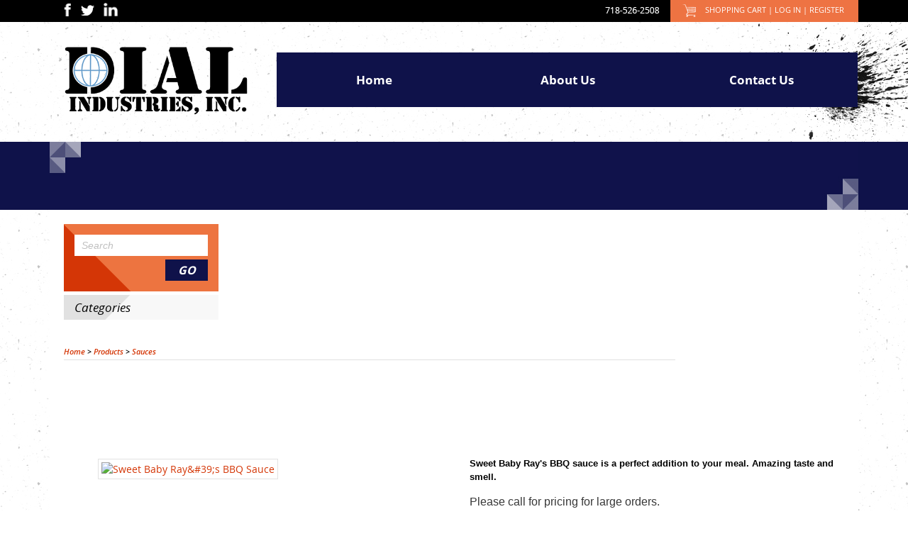

--- FILE ---
content_type: text/html; charset=utf-8
request_url: https://www.dialindustries.com/View/Sweet-Baby-Rays-BBQ-Sauce-
body_size: 22510
content:

<!DOCTYPE HTML>
<html>
<head><title>
	Sweet Baby Ray's BBQ Sauce | 4/1 Gallon Barbecue Sauce
</title><meta http-equiv="Content-Type" content="text/html;charset=utf-8" />
    <!--[if lt IE 9]>
    <script src="//html5shim.googlecode.com/svn/trunk/html5.js"></script>
    <![endif]-->
    <link rel="stylesheet" href="//code.jquery.com/ui/1.11.4/themes/smoothness/jquery-ui.css" type="text/css" />
    <script src="//ajax.googleapis.com/ajax/libs/jquery/1.7.1/jquery.min.js" type="text/javascript"></script>
    <script src="//ajax.googleapis.com/ajax/libs/jqueryui/1.10.2/jquery-ui.min.js" type="text/javascript"></script>

    <link href="/StylesShared/Main.css?v=071312" rel="stylesheet" type="text/css" /><link href="/StylesShared/ddsmoothmenu-v.css" rel="stylesheet" type="text/css" /><link href="/StylesShared/ddsmoothmenu-h.css" rel="stylesheet" type="text/css" />
    
    <script src="/Scripts/ddsmoothmenu.js" type="text/javascript"></script>
    <script src="/Scripts/jscript.js?v=112812" type="text/javascript"></script>

    <script src="/Scripts/magnificent-popup.js" type="text/javascript"></script>
    <link rel="stylesheet" href="/content/magnific-popup.css" /><link rel="stylesheet" href="/content/tinyMCE.css" /><meta name="google-site-verification" content="KL6YJWxcRPn8kqaBeZz6L7CL9ClrsLHQTa2VFlL_leM" />

<meta name="google-site-verification" content="gvhR-zYJ7mjy20mUU5hp-C0Dx9eprkKtEHkY6R66MeE" />
    <link rel="stylesheet" href="/Styles/colorbox.css" type="text/css" />
    <script src="/Scripts/jquery.colorbox-min.js" type="text/javascript"></script>
    <script src="/Scripts/jquery.jstepper.min.js" type="text/javascript"></script>
    <script src="/Scripts/productOptions.js" type="text/javascript"></script>
    <style>
        .secCategoryLinks 
        {
            float: right;
            text-align: right;
        }

        .categoryLinks 
        {
            padding: 6px 10px 6px 10px;
            margin-top: 6px;
            display: inline-block;
            background-color: buttonface;
            border-width: 2px;
            border-style: outset;
            border-color: silver;
            border-radius: 3px 3px;
            color: black;
        }

        .secCategoryLinks a, 
        .secCategoryLinks a:link, 
        .secCategoryLinks a:visited 
        {
            color: black !important;
        }

    </style>
<script type="text/javascript">ddsmoothmenu.init({mainmenuid: "Navigation-3755", orientation: 'h', classname: 'ddsmoothmenu-h', contentsource: "markup" });ddsmoothmenu.init({mainmenuid: "Navigation-3758", orientation: 'v', classname: 'ddsmoothmenu-v', contentsource: "markup" });ddsmoothmenu.init({mainmenuid: "Navigation-3759", orientation: 'v', classname: 'ddsmoothmenu-v', contentsource: "markup" });</script><link id="customcss" href="/Styles/114991/custom_0.css?v=14122024120049PM" rel="stylesheet" type="text/css" /><script id="loadJs_tinyMCE" type="text/javascript" src="/Scripts/tinymce/tinymce.min.js"></script><link id="colorbox" href="/Styles/colorbox.css" rel="stylesheet" type="text/css" /><script type="text/javascript" src="/Scripts/jquery.colorbox-min.js?t=639048960000000000"></script><script type="text/javascript">$(document).ready(function () {$(".imgProdGallery").colorbox({iframe:true, width:"80%", height:"80%"});})</script><meta name="description" content="As a wholesale redistributor, we have a great selection of wholesale items for sale, including Sweet Baby Ray&#39;s BBQ Sauce." /></head>
<body itemscope itemtype="http://schema.org/WebPage">
    <form method="post" action="./Sweet-Baby-Rays-BBQ-Sauce-" onsubmit="javascript:return WebForm_OnSubmit();" id="wdv5">
<div class="aspNetHidden">
<input type="hidden" name="__EVENTTARGET" id="__EVENTTARGET" value="" />
<input type="hidden" name="__EVENTARGUMENT" id="__EVENTARGUMENT" value="" />
<input type="hidden" name="__VIEWSTATEFIELDCOUNT" id="__VIEWSTATEFIELDCOUNT" value="3" />
<input type="hidden" name="__VIEWSTATE" id="__VIEWSTATE" value="[base64]/4uqDRpMoQbJqpCo7ILpDDax5mcgf4d/LZRA8Dw35UewsFhCELIGT5TUukh7SgTxJ+wLMH3FoJZGfT1DanrezAKjaDgbXSYD57dlxSD9w/lOVktwPiyicTPfBFxfZiY5En1s6c0dwawlhUZO0vgIAPeBLBSqxBLvvWsKgi3av4QKPO6ubt/YZfXO6kIQ+BLFF6da+I+SGnq/7sKFaR1kWnjLrSz1mPWMlYX1e8H9mAibRVEVt4P4tcU357G9H9+RaiJRDeGeoPuNwqGE15aD/Ewf5Rc26WRRli1NYBSYYD7f+Kf/dZCeQqdph1EG0X/QSe5L1PlBF/bRRZZ583l2ewTy9Nt5S37QNnquIGsJ6odq+UCag95SvF6N8vXtGcNm8hWUFf0sugWT38cbqkZctOl6i0zy5KqTX0Ge1/do35jTIorAYYvkgDvBPbyUOLwiECv70TBgvrptAeShLVuvySjJBXj2tLsIwtu4A1KDNpQEi7VAnTnIXPvca8OW9GmgXIJ26+AmFJyJRjKxySM6ezgVy568qbZlGxEta+0KMYF5YGUW4KXCDpM0rhe2nKmLZymLkwSHpeHvV/EODL1kKN8sPOyaiAThlYT7Ab20oa4k6RT0Kt5PbSTGTF+1Xj0BUoTETo8rpC8VKvzqb+wTS2tVs12mCSqTktkWIVVnf7RWDOsmSR+Wlrinj5eLk9jUFFiEVF2Eqf1C5Xj6KYSNllB47AvMpE38PkzI+WTD2CwYM2c/y8NbjERPqvhBcCqSmaLk+jhxGrwZ6QXU8NrIktoeK7+stVl5Gm4sTgyONr0Gkck34hzO+RBjkZn/m713OKucLakZ/+YkhJnYufmIwCca2rj56RPb2nqao3lII5zQuIfLp1fgeAioChL40JUyZdaafQfMiYaGM+GTcAPVjtUxYSsenOupYGGa2imOGSMVA1iL78W1Qv7i4f+ch6pndHX6t5qQ/VT0tkXMKA390FulXy3z87i598nUFpTFVuJA1btIwg8BH2CRZ/Dvtl/[base64]/[base64]/TJqd/dWDdLbxrdlfD3TlVnFq+qe0rJOVw9kCu1G2VSuT/8iHtgilFeFBYeR5KoUmAqVpeMYiHHG/SsSxPXYfEJYJbytjQ2G19KmbrsYuH09xSWKGw1JipI4E12ap+PK8R2hja0TEM8taUC8TylXApFmEj+emvhrtSOXXCuyFeucC0ZkFLUM4zR0hsQEqEfOZTHFLnYmnup6zB3ZPDdo1Xu800Dn8PO7jHneIOby0fn1mbXG0qi/V1Be8ONAPPTnO/wA9sczTzMdjkFhwdm1DHKiQ30r3bO1Vo7kaEA0GBG64T0sX8Xz6uxXgMwwYJmgsZkzbebYT/WKRGIlyu64gG7/gBfLKyKaXaCo2hbWUybc7V557vHyRS08xPGBo6oeiBd4wadYpDxoWYynLCodCNFdRcLia3R+P36a3jmadMvNJJBp7/eCOMnIvFDH+LesAfhsg8lvJwkUChhmurmIYu1gIry/9eiZie51Qxz6KqbLqFzqJZ21Ggnne0tZf30WK0RDc9YjuajzHyKHNhh3DHITKx4X/ZcEDa/KSqUL3eB4n5pnvFr0kxpV7SE/AItzHBhZf/uyArN67SLnYwIqBnrXEFa8QdbR8KFvM28dq2CJvnKETYnUsfdI4vX+6V0lcCB4Zmqd3CL3+zEi2J/yRj4OlTUsexIJgcdRhqMBrwHDu6WR7BL6mxRxy8kakbxaXywrKLKNO8Q/gxZ/0LI9hlRXFGW7tMwdjjCuNZnGUj1nLB7WpJsb9rv3LVO1WKiZCrr+rNqxBJpbJBD23LApxfLzf22VAiZEylnfs/MOSl+UCk0fJLQXBVFFEmdFQqNf7fsEEQydx5DVHDcp2k6YLvpmeKwKqMBpnX8LAQBvAFldvTJgbI8V0vRFYPQ355Q0jXfwyrgNaJm3ejmdog1eUOkCa0MVCkKrJhJTJDIbyEsck4yWm6H0sn+rLqs/gIgqBhf9JADbjnilO4b+UqKTdb3gZajJCreJSpVFVwMH+DOOHHhY5TNWbhPK6cIkYVQPP7lQ1oOJRNI0Th8kUgKTTTpJkkIZBm5DkdzrPAfRWdzjPGFkQLM3RujWee/iFP9TVmRq3qgz+s0XmziHtkZ1g27AUOgvhcl+DZkrT/LgV09VBTd4gN72CZDBJKeG4+1xcs6dYQBphTxGzaglbLISFTKQbw1UJd3mkZngcwJ2K+MCYOxAvVvJd1k6JdRx+FcF+2W3iV5C/O99zOFquuBI0VaJRN2GUJgEi3AW+mt/iDnU5eS1OQpIvGYvFGCP1BhYccRH04+Y+8NThjt1SRk5TCSqlwtf7k1zycC5/6rIieGh+J0QaQtUAYsHZyIKi+O4ecy1K1TKO4I+Rnhq9jAT4eWn2/mx8oZNuHfepmo8IvK4URwbU46PDqxQsqNtk06XBtcB8+77EQCCV1xQOiUk9btzdJWh3dD1R+WzEQrO233nN11PYVU/sd+K6qcypMJ2GR+nAy7xjdMLz/mzxpY8zWiih5LaoNqiVu/lH3C1+6r8trlgdgJTkAZfB3O3gHiNQuqky0A/UGCDVe2x+2aeRfUkfuEcWj08Ltq4//mVUzr1ybE8atMZfPTr/pynX7ehgwEtDuhaalwKEX+LnkIrkEL7CZEvXzfx5hR5iTv4IgYU39ab59wD2LNpX3bitmAsU10oWmwOoeTaVbRgs9kxa4mBRazHCWaqYOsShICjtq53qdwZLeLzf8rVGthoRy5bIBqAp+9ctla1rY+akaKcJ07mJn9KerPD5AfTNLelEMEWN7P/t+kf3l+WhQQdafdaDLLbnnb61nDCo5KQyQFiHGMKfoscC0bx/kkxO+qcS5uKrnOL9YHQpxdc9AYTEQwyUZYIWQvz5iLRfXoYU5wLKEPgcl11N4eUT5zu/ClznWaD9XEcl100R3lajWNUkveFqxp6r1x3MywARql8mqXC8uNr5M/B7mZOUM1vHYpRWwjb83AWLE1Hf6hcObbClUtdr0ZSsqZdjw+HV/H134UZh+jKpu1zWQVrRWYB7i7UEUBxxV0CSQFPNgC5D7m7MWODcq+XWm5LjG5c6m8i8eFmnLcyAtDxh6iWyfVoNrshASdLz9oXzfPi5oFrxt1KJ/+t5UAmqIy+mCM+TJTgMWYQ18bhva7gJw1W+qP0qEVChHT5m" />
<input type="hidden" name="__VIEWSTATE1" id="__VIEWSTATE1" value="S0ReXzwo63ECUfxXZZG+b9Czb7n603/p98yVNtdk1wMdxIQpyzJKZaD4avu0rc8i2iRxHt2B+wVfwJanQhpjI1Tme6kW9YHgGCcrswY5CgpzUsZpKVagcTT7utskvuoRg3s33/WyB0/mOoi6Gz8k3FImMZbeExPJ9NIKKVabLnmJNGYhFcqXVoDMFHd/a+/Fnz8c/ZDQQfmuhlIVm1ldidilZ+Hz/nunX/5FmRXgecY8bIQlvMk8wFfm2dtn7vODHCpWkFH2ksVcaLr8Lyu1kd6UzzH2Z2ltGdtmKQs512iJspMB0mkMSi2tZ6hSXfkzwTJ37TjUMwOXK1xq4uMfV/[base64]/XPJjL0FEZob5SBAMhxee4J3F2HkoCx2TKmaOdLrT6fjmO5n37NHe1IyQ22Yug+6uBrK128lU8hyRwne4yym65Wbw84xOjxh8b3qjJregAlG5LfvtQadKB/pnFNUSjzcscQZ7v4lLBb1yjnNKPsAAgvlwMwswA2X5xNojmhJP8vqmU0UVpT7qCOFhob4bDNMDRhS36vJJxbNVNRlvSOPIUNv+7nJ/M2RlWDoWocS0LfIXxysfq97vRx5iswTYJbklKvV1r7HJzwvqXiSotxGSAN9F5TtzhrVoefFlEYndexBCeTmfML1G+4hXhHAEOZF3xeOBD35YdPuTsRf+aIOGlc+KQgT3W3a1VF9YlaQ/[base64]/S7OJq6XAlZuQK1NHBGbSSJXcEOyvIru1vGRovGOR+tBn1+2gAph4n8mt7QvwbRYeBfhM5ItCsMBNbW7ZcugOJp7/o3XvcvdIUUYkYJFrwljixZFDf+rm/IUAtou+a9IGJ5GGX4BhKuHRHzHOgSouVgVUB6OpICvlAIPtMqkJkmNRNEgm8j8SxAycqVLFREPF8uAblejE5TnYcyoJn+QEvjuLEpjLvLUMIot3+wnabmhrZAbDIp2wpUlceMr5l9SKrnALwhDh2fCJdPnrPbI9rkCj3xQaaX9ScnHW29Rwe/D89pdbbgx2bly70dC9ZKVcOlJrEQBHEKk1kzhEXDTti1WhLueCJEGqHCjGWgdYgzF1pPjyFqENj7rn2Lg+EMAqm6uzr4y3jh+g0ltNktR7VDh6dV+nstrQBX8NTMYa1R3brDb4yPzac0ERu2y+IB4UlnSSTJ3z2lMuTDLjnmxKoby/bkCFbdImqyKbAkHzDdU8scs907Op56eTdTi5wz3cU0dAQ5vZV2mF0sFkE/TtwCO74bkl1Vjgqw0WZtkEC19ntIl01DOW2/uDbnztIU4uNfuXkN309CeeMVkiwNK2ZAw4X9tc/5fGO5MvJ9u1jZ+yqkBQDcFBMXcNzVee0XsqGE8jiHo3603y4S0WETqScu1g1e/[base64]/FCh6iCMfaLqO0xMADLM3XdMVoio6OZk/xrsiLqr/dsidbj5T1PZOx/pkmIv4F6P3sXB5R9WD8b3Q6TfriB8gVCuBgVcsfEOhwS4MNjhpKK923A5S/f7ppYUYb43yTBgwdWaCUy38rhBMAmg0EonFlpiJWbIXbU/v2OHaTL4HXRy3iQbcliJPAPcXzE2QTptLuaqFNGPxS1qp6uX36NWF4dZ6lxXIFf+vN85gfS3PwqU0qXnAS5AlCfHQJDCyl+pC9zBDeV+Q7DVLywn/8w5eglW33fqlDdNQlXCCKTy2VWW5eeFiX3r/Mpwc0LlhPTLYgXtVKAB7kxvlsW2o8FT8etSJwDXUilQPTEtx86aHRnPQ0jZbyHTofl+r+syYkL/JM8MkT9OnC1t0j3JfgMW9mt6uYY6sdjo6ICAmX6+umJzmFXhyQuMqwX480LJZ/Nxfq9lq+x8AY4cZkqwDu6sV+BWlbv0dXH0P2xMdqUbWQSw0LPXcyO/7Lo/Jl7jTDWZkZn+3i2LBueC/1WxYDqgRXh7WzTu+OaSyXK8hHYfRI40wxSJxc8T/J+yUn1dUjyRxYRCgvfZTqeogqMtP7VIgju7WqtwITo+dBUYkSWAGCHGb7w7o5nJxj6hbS+YR4YB9M1ok3PazJpauf6jlPDL7R5E4nXCFbGjmin2owHN8VEGNYQgOg1TqQ1x1QI/XijNX3NJD+lzKYNv+V9rtxOnC6i8XaWq/miSP9qL7fKqN3W9K7rJobcNE0COYMHxZI6BFP0Fa6cMvF7wJyWsZtaL175Hsdkc34iRcWuAF7aT6uyrtlOAhFKo9zetuisK2BSwYlucz1DE9ryuSZjFE0fg9vE/uZrA5++d6am+rm7ySSIP8RyHTHaXbG4LYlsWhF6pvr5d/Cu7PpcNCLvsxYmBzMEO94uk/JPRjqTaPZmZY4JxoRkHYPZq2U9S4lal1sutTEEXbRcfeWi3o4zpO32o5nbMUtV9HlWlUcHkIHSWwUaB7YCtnnI1mf7gOJPiCQV/Z74raT7cikVtU73l2xJWn/dpvuo0I9DAbqAB1C/HkA5rxSxtayLrwRAtzLEnxrE3sJPHTQpC+P0+Liz62i+G35cVX4+CqJyJ06Cl3mUxC9EVX9p7txRy9PAkCYgu37UpJ0tNlvMciyVKlaUHC0wKGd6QN19F14UnGpFJdUb7Ty/qoa5bjRTQdEqLjoLWMLfzRdQS7dKMRFaQrnnt/Vv9pa9CAz3ZUfmqhqGppKsHm1mk0R0dxZ7dNZ/zTvfDGrEwMt4tLJsjYooItfQggOsbjRIWoEuZkXP7HJ7Dr2wteAMEx8xjuRwCdlgadnim0PnneHOM9XbRficmh373QYaoupWsC8ffDcaAmLTGtoY10adH0IIlnLydFUNWRsE+OSWykPnuGY+nTr6OeuELJOTGK8F4IxMdYBcUGLnCn0iKpWj/Fk0sR/ONCoY81f9dRqQ8RYtc92CTTlNq2QT7m6U4PPucwPek5SDNYa1L7F4zcVOXZggMjR52W7uAXDc9aRw7zDa0hUxfEvRl/GMcK7iGplbx2Dfc2mB7CI6+DTGWZpHGQN12k48FgC+aDi+imKgc5iKJkbLxkgD1lcoH62XdxsLZaI6QBY17Oylj9mLLoz52p3IFhVaC6PJFe0i4t4lgGUAU/dQVHfX1Mx1h0JKRrejDoziNaZ6rTgEpY55heTQhuneh0OeKRazvRw1rBvA8GtBA6uW+vAkE/Kc+yZdJ2spGiHnJgaQS/chIeWjSC4ZKUUearhRaCdU" />
<input type="hidden" name="__VIEWSTATE2" id="__VIEWSTATE2" value="6tVdMkaTMLeNO54DZXj/[base64]/Lg8lL1HHqR02s44RuBeRdcS4H/MmCQwpVP3NkLeablxzONaQFeOSvysBa3fJ9LFVUhGZs7WfrK9qe0dOaKXTncgr1qm1Qh3goOAPulV4jUunGTHyMbBEdRijT+3G6/lfdmBxr32osnVZiuTKJP42bdPvvHwd0kudGue08nnOsZ+xMGFoQgD1m9ZX3hDPvhKDqA8H+I+ARxoN7gpB8/[base64]/vrxw5K6XjEGUFw7xnpNRxa96AQzwhcagt/iW9NECTpvb0d6YW0fsaXzemLaE4oBh34zWgfM8/aeTr7sEsThv/PO7IzLLd+xs0sw4XRPQ1sQbb0HuMLhDsRJAriL2rRA0MHHv9wtUBo0TUtdjyGqJclGW3+1YQpgMbsg+us9nSGT7ORYXOkfA2U9Tnuok/daS9H6NXqN/g2mrzjpjIOWISecOnyxEAXdisEPrcL7u/iBQjVqP8cul3KwOzhEe54CC2stMZF8Wp3zIm7wf0jHYKcklvYBeUBiLkqNFtDumJg0GyZjkhF/W8LDDS9rwaIKypP0OSQ8SRmfSJ9FQcgzkKk4hyE7q+OHibFnYoiRtOJob+MPFcc5J+OB84BEMUjpZJcbLOXKCcXQ+2Wbsim2CwDcsmcoeq1RDTuhN/blqJ44R8KExRfDX9Zp1+00dgmAusRM+fFduqrZ/uT+sS5pyOhxI0oeNYK3EJr/9r/kns6RwqrPFZEHS79K1+LeUY6M0JGZA5ai5kjwRrQlgbys6GEsFMKilt37ns18PB9d/Y8rK8b5m4Vx4heobu9XlPQSjbh78RQPfycwkcxjZL1DSj473C+gmAGe1PBeCDPFMfoZ2n2xSYdt8tQET9pyuZtPJzaek8u9+/3Vlha5Ybbg5h5ttb8DENEeM0VODY3jGtj4CpsoAr8JzaXoWRCoegHYziN3HCq4ZERAKE00GQ+e/Tfs2TrRH3eozrkBoUUpmZ55tTdCQ7qmBK5RxZb36MXEkf9I85T6NYJeLYMUhP6uCumtGUdEWd0BOsicOG+Nkx+BJ/GNYxlGRE6TRpcUY/cSkVB6xriu/1YFtB7BWoyDXi/k4AZaomjjjpQ/[base64]/lmlAWinRIGRXXD1/6+nd9mTb8TeHTwYMLMc4Du85Y6tkeqXluH9dW/vdtH1PFus8e/qsX7xNMUMJtQAS/9MYSAOM0U0oAy5Ep7O77J708loPfqo9jry5rEjV7wPmrdqcAMYGzyQ+5D3bTMG8xo=" />
</div>

<script type="text/javascript">
//<![CDATA[
var theForm = document.forms['wdv5'];
if (!theForm) {
    theForm = document.wdv5;
}
function __doPostBack(eventTarget, eventArgument) {
    if (!theForm.onsubmit || (theForm.onsubmit() != false)) {
        theForm.__EVENTTARGET.value = eventTarget;
        theForm.__EVENTARGUMENT.value = eventArgument;
        theForm.submit();
    }
}
//]]>
</script>


<script src="/WebResource.axd?d=otOK9SvQuKRFl9BoJshvZwZOeVXdnN6TCe6hz_uwqNZc69Cf_4kqXQSDZYJnKutP0RO-xW_H97Xu8OX__5jXs9uuYlc1&amp;t=638901397900000000" type="text/javascript"></script>


<script src="/ScriptResource.axd?d=tw0lg6yLJa2LuL4c8Y4VH9_t1-yvlZSZgizYB8hdJ8ojhicsxwyjUCdg4EJsgO6Tm0wQ6PWne1Ty-ICUwKa8MMVYqpMGxdPrirzHcWfWZ2XNX7Ji_FJl5_MDLsM6uvMsfsnfgmfRrn_F6u0Hov_eIAxonuY1&amp;t=7f7f23e2" type="text/javascript"></script>
<script src="/ScriptResource.axd?d=y5kX0-0rl8apeeV__mbUv5JbVygoCIYAOHLA7n_mnBxqAZuY6xtxBrw2a2Q8whg8PiNigUo667OaVZf8dWhsYKd2tSvraQBOTEOogAv3SqXpva94fR6org7BwDVN7I2QWm0gow2&amp;t=ffffffffaa73f696" type="text/javascript"></script>
<script type="text/javascript">
//<![CDATA[
if (typeof(Sys) === 'undefined') throw new Error('ASP.NET Ajax client-side framework failed to load.');
//]]>
</script>

<script src="/ScriptResource.axd?d=1FBQ9pUSqi8FBM21imndIKx7g_yL1Xqlo3S-E2ygPb8ZdNRY3QNIcUKmuae9bL0gnw0ja7ORIf4yes0N5iUQmxbUsboUxezhmR1q_dxmWzUvXr_H-TQXFEZgLdZDfBYMe5Pstw2&amp;t=ffffffffaa73f696" type="text/javascript"></script>
<script type="text/javascript">
//<![CDATA[
function WebForm_OnSubmit() {
 if (typeof Page_IsValid != "undefined"){ if (Page_IsValid==true) { $('.ctrlAsyncPost').attr('disabled', true);}};BeforePostback();if (typeof(ValidatorOnSubmit) == "function" && ValidatorOnSubmit() == false) return false;
return true;
}
//]]>
</script>

<div class="aspNetHidden">

	<input type="hidden" name="__VIEWSTATEGENERATOR" id="__VIEWSTATEGENERATOR" value="13A0818D" />
	<input type="hidden" name="__VIEWSTATEENCRYPTED" id="__VIEWSTATEENCRYPTED" value="" />
	<input type="hidden" name="__EVENTVALIDATION" id="__EVENTVALIDATION" value="m5L6rMMV4VZW8g+O0kIzPDzw3Z1MQFBe01qjl3y2A/BTKljmaPsw33aNxaGHHjupFtHy6d2kb4UoWge9Lw1ZRdpiMHjYff81E4tXCil/ZaSZPEezlEcQ8sb31SDAUkScohFFJLvQITlLYfJZU/b/Rdkr6bm2tsSFSoc95btT9wb20YgRWqjwOYb3nz0Y/ccFYxyhJhDyHwcnsCoYmT80E3iX/3m+1eNmcZiLydKt3Ao8VFnobue1ELhaIwxBapUEaJ+bIaTelIc/Rw0M8Z1ugQLlevuW3NFA+jkcjb3jB1pU5z1lH8H/azOtH3ahuSH0DZM08w==" />
</div>        

        

        <div id="pageContainer">
            <div id="header">
                <div id="controlCartLink1_secCartNav" class="cartNav">
     <span id="controlCartLink1_seclnkCart">
            <a id="controlCartLink1_lnkShoppingCart" class="cartNavCart" href="../Store/ShoppingCart/">Shopping Cart</a>
            | </span>
    
            <a href="../MyAccount/Login/" id="controlCartLink1_HeadLoginView_HeadLoginStatus" class="cartNavLogin">Log In</a>
            |
            <a id="controlCartLink1_HeadLoginView_lnkRegister" class="cartNavRegister" href="../MyAccount/Register">Register</a>
        

    
</div>

                
                <div id="Navigation-3755" class='ddsmoothmenu-h'><ul>
<li class="page-4334518"><a href="/" title="Home">Home</a></li>
<li class="page-4334522"><a href="/About-Us" title="About Us">About Us</a></li>
<li class="page-4334523"><a href="/contact-food-redistributor-long-island" title="Contact Us">Contact Us</a></li>
</ul>
</div><div class="socialMediaHeader">
<table class="tableDefault" style="border: 0px none; color: #ffffff; height: 107px; width: 102px;" border="0" cellpadding="0" cellspacing="13">
<tbody>
<tr class="tableFirst tableEven">
<td class="tableFirst"><a target="_blank" href="https://www.facebook.com/pages/Dial-Industries-Inc/216392921873892" rel="noopener noreferrer"><img src="/images/114991/layout/facebook_ifon.png" height="18" width="10" /></a></td>
<td style="height: 18px; width: 19px;"><a href="https://twitter.com/dial_industries" target="_blank" rel="noopener noreferrer"><img src="/images/114991/layout/twitter_icon.png" height="18" width="19" /></a></td>
<td style="height: 18px; width: 19px;" class="tableLast"><a target="_blank" href="https://www.linkedin.com/company/dial-industries-inc." rel="noopener noreferrer"><img src="/images/114991/layout/linkedin_icon.png" height="19" width="20" caption="false" /></a></td>
</tr>
</tbody>
</table>
</div>
<div class="logo"><br /><a href="/"><img src="/images/114991/layout/dial-logo-400x.png" height="101" alt="dial logo" width="260" caption="false" /></a></div>
<div class="slideSlogan">
<table style="width: 520px; border: 0px none; height: 216px; background-image: url('/images/114991/layout/headerSloganFull.png');" border="0" cellpadding="20" cellspacing="0">
<tbody>
<tr class="tableFirst tableEven">
<td style="padding-top: 50px; padding-left: 188px; color: #ffffff; font-size: 44px; line-height: 0.85; width: 100%;" class="tableFirst tableLast"></td>
</tr>
</tbody>
</table>
</div>
                
            </div>
            <div id="columnsContainer" class="clearfix">
                <div id="rightcolumn" class="column">
                    
                    
                    
                </div>
                <div id="leftcolumn" class="column">
                    <div id="ctl09_pnlSearch" onkeypress="javascript:return WebForm_FireDefaultButton(event, &#39;searchButton&#39;)">
	

    <div id="searchContainer">
        <input name="ctl00$ctl09$searchBox" type="text" id="searchBox" class="watermark" placeholder="Search" />
        
        <input type="submit" name="ctl00$ctl09$searchButton" value="Go" id="searchButton" class="buttonSubmit" />
    </div>


</div>
      

                    <div id="Navigation-3759" class='ddsmoothmenu-v'><h3 class="categoriesNavTitle">Categories</h3></div>
                    
                </div>
                <div id="maincolumn" class="column">
                    
<div class="breadcrumb" itemprop="breadcrumb">
    <a href="/">Home</a> > <a href="/List">Products</a> > <a href="/List/Sauces">Sauces</a>
</div>

                    
                    
                    <div>
                        
                        
                        
    <script type="text/javascript">
//<![CDATA[
Sys.WebForms.PageRequestManager._initialize('ctl00$MainContent$ScriptManager1', 'wdv5', ['tctl00$MainContent$UpdatePanelPrice','UpdatePanelPrice'], [], [], 90, 'ctl00');
//]]>
</script>

    <div id="MainContent_controlShare1_shareContain" class="socialMediaShare productSocialMediaShare">
    <div class="addthis_toolbox addthis_default_style">
        <span style="float: left">Share:</span> <a 
            class="addthis_button_facebook"></a><a
            class="addthis_button_twitter"></a><a 
            class="addthis_button_linkedin"></a><a 
            class="addthis_button_google"></a><a 
            class="addthis_button_email"></a><a 
            class="addthis_button_print"></a><a 
            class="addthis_button_favorites"></a><a 
            class="addthis_button_compact"></a>
    </div>
</div>

    <div itemscope itemtype="http://schema.org/Product">
        <div id="MainContent_secProductHeaderTop" class="productHeader">
            
            <h1 itemprop="name" class="productName">
                Sweet Baby Ray's BBQ Sauce
            </h1>
            <div itemprop="model" class="productSku">
                
            </div>
        </div>
        <div id="productImageContainer">
            
            <div id="MainContent_singleImage">
                <a id="MainContent_lnkLargeImage" rel="alternate" class="productImage" href="/ProductImages/114991/lg_a66625_sweet-baby-ray.jpg"><img id="MainContent_imgProductImage" class="mainImage" itemprop="image" src="/ProductImages/114991/md_a66625_sweet-baby-ray.jpg" alt="Sweet Baby Ray&amp;#39;s BBQ Sauce" /></a>
                <a href="" class="productClickToEnlarge" rel="alternate"></a>
            </div>
            
            
            
        </div>
        <div class="productViewRight">
            <div id="MainContent_PanelAddToCart" onkeypress="javascript:return WebForm_FireDefaultButton(event, &#39;MainContent_AddtoCart&#39;)">
	
                <div>
                    

                    
                    <div class="productShortDescription" itemprop="description">
                        <p><strong><span style="font-family: 'comic sans ms', sans-serif; font-size: small;">Sweet Baby Ray's BBQ sauce is a perfect addition to your meal. Amazing taste and smell.</span></strong></p>
<p><span style="font-family: 'comic sans ms', sans-serif; font-size: small;"><span style="font-family: arial,helvetica,sans-serif; font-size: medium; background-color: #ffffff;"><span style="color: #373737; text-transform: none; line-height: 26px; text-indent: 0px; letter-spacing: normal; font-style: normal; font-variant: normal; word-spacing: 0px; display: inline !important; white-space: normal; font-stretch: normal; -webkit-text-stroke-width: 0px;">Please call for pricing for large orders.</span></span></span></p>
<p><span style="font-family: arial, helvetica, sans-serif; font-size: medium; color: #ff0000;">Packed in Cases: 4/1 gl.</span></p>
                    </div>
                    <div id="UpdatePanelPrice" class="productPriceContainer">
		
                            <div id="MainContent_UpdateProgress1" style="display:none;">
			
                                    <div class="loadingContainer">
                                        <div class="loading">
                                            <img src="/images/loading.gif" alt="loading" />
                                        </div>
                                    </div>
                                
		</div>
                            <div itemprop="offers" itemscope itemtype="http://schema.org/Offer">
                                <span itemprop="price" class="productPrice">
                                    Call For Pricing
                                    
                                </span>
                                <span id="MainContent_lblUMdesc" class="productUMdesc">/Each.</span>
                                <span id="MainContent_lblPriceDescription" class="productPriceDescription"></span>
                                <input type="hidden" name="ctl00$MainContent$hdnPrice" id="MainContent_hdnPrice" value="56.5000" />
                                
                                <div id="MainContent_secProductStock" Class="productListStock stock1">
                                    <link itemprop="availability" href="http://schema.org/InStock" />In Stock
                                </div>
                            </div>
                            
                            
                            
                            

                            

                            

                            

                            
                            <div class="productPriceNote">
                                
                            </div>
                        
	</div>
                </div>
            
</div>
            
        </div>
        <div style="clear: both;">
        </div>
        
        <div class="zoneContain">
            
        </div>
        <div class="productLongDescription">
            
        </div>
        
        
        
        
    </div>
    <div>
        





<span id="MainContent_controlProductsList1_lblTest"></span>


<div style="clear: both">
</div>



<div id="productImages">
    
</div>


<span id="MainContent_controlProductsList1_Label1"></span>

<div style="clear: both">
</div>



<script>
    $('.capsOnly').keyup(function () { this.value = this.value.toUpperCase(); });

    $('.Integer').keypress(
    function (event)
    {
        if (event.which != 8 && isNaN(String.fromCharCode(event.which)))
        {
            event.preventDefault(); //stop character from entering input
        }
    });

    $(document).ready(
        function () {
            try {
                $(".orderGuideColorBox").colorbox({});
            } catch (e) {
                console.log('Colorbox failed to load');
            }

        });
</script>

    </div>
    <input type="hidden" name="ctl00$MainContent$hdnisinches" id="MainContent_hdnisinches" value="0" />

    <script type="text/javascript">

        jQuery(document).ready(function ($) {
            $(".productClickToEnlarge").click(function () {
                $(".productClickToEnlarge").attr("href", $(".productImage").attr("href"));
            });
            $("a[rel='alternate']").colorbox({ rel: 'nofollow' });
        });

        function pageLoad() {
            $(function () {
                var isinches = document.getElementById("MainContent_hdnisinches").value;
                if (isinches == "0") {
                    $(".Integer").jStepper({ minValue: 1, allowDecimals: false });
                } else {
                    $(".Integer").jStepper({ minValue: 1, allowDecimals: true });
                }
            });
        }

    </script>
    <script type="text/javascript" src="/Scripts/addthis_widget.js"></script>

                        
                    </div>
                </div>
            </div>
        </div>
        <div id="footerwrap">
            <div id="footer">
                
                <div id="Navigation-3758" class='ddsmoothmenu-v'><ul>
<li class="page-4334518"><a href="/" title="Home">Home</a></li>
<li class="page-4334522"><a href="/About-Us" title="About Us">About Us</a></li>
<li class="page-4334523"><a href="/contact-food-redistributor-long-island" title="Contact Us">Contact Us</a></li>
</ul>
</div><div class="quickLinksHeading"><span style="font-size: 14px; font-family: OpenSansItalic;">Quick Links</span></div>
<div class="footerInfo"><span style="font-size: 14px; font-family: OpenSansItalic;">Location</span><br />Dial Industries, Inc.<br />200 Forest Drive<br />Greenvale, NY 11548<br /><br /><span style="font-size: 14px; font-family: OpenSansItalic;">Contact</span><br />Phone: 718-526-2508<br />Fax: 718-523-4259</div>
<div class="footerCopy">Copyright © 2014 Dial Industries, Inc. All Rights Reserved.</div>
                <div id="ctl10_secNewletterFooter">
	  
    <div id="newsletterContainer">
        <span class="textJoin">Join our newsletter for the latest updates: </span>
        <input name="ctl00$ctl10$newsletterBox" type="text" value="Enter your email" id="ctl10_newsletterBox" class="newsletterBox watermark" placeholder="Enter your email" />  
        <input type="submit" name="ctl00$ctl10$newsletterButton" value="Submit" onclick="javascript:WebForm_DoPostBackWithOptions(new WebForm_PostBackOptions(&quot;ctl00$ctl10$newsletterButton&quot;, &quot;&quot;, true, &quot;NewsleterValidationGroup&quot;, &quot;&quot;, false, false))" id="ctl10_newsletterButton" class="buttonSubmit" />  
        <span id="ctl10_NLEmailRequired" style="visibility:hidden;"></span>  
        <span id="ctl10_nlvalEmailAddress" style="visibility:hidden;"></span> 
    </div>

</div>

                <div id="secWebDugout" class="webDugoutLink">
                    <a id="lnkWebDugout" href="https://msedp.com/" target="_blank">An MSEDP Webdugout Website V5</a>&nbsp;&nbsp;|&nbsp;&nbsp;<a href="/Sitemap/">Sitemap</a>
                </div>
            </div>
        </div>
        
        <script>
$('.productListGroupContainer li').each(function(){
var images = $(this).children('.productListImageContainer');
var productName = $(this).children('.productListNames');
$(productName).before(images);
});
</script><script type="text/javascript">var _gaq = _gaq || [];_gaq.push(['_setAccount', 'UA-7668331-39']);_gaq.push(['_setDomainName', 'www.dialindustries.com']);_gaq.push(['_trackPageview']);(function() {var ga = document.createElement('script'); ga.type = 'text/javascript'; ga.async = true;ga.src = ('https:' == document.location.protocol ? 'https://ssl' : 'http://www') + '.google-analytics.com/ga.js';var s = document.getElementsByTagName('script')[0]; s.parentNode.insertBefore(ga, s);})();</script>
        <script>
            $(document).ready(function () {
                LoadCustomScripts();
            });


            function LoadCustomScripts(){
//If you dont see your JS here it is not correctly formated.
}


        </script>
        
        <script type="text/javascript" src="//s7.addthis.com/js/250/addthis_widget.js#pubid=ra-4e8df13d6b15fdaa"></script>
    
<script type="text/javascript">
//<![CDATA[
var Page_Validators =  new Array(document.getElementById("ctl10_NLEmailRequired"), document.getElementById("ctl10_nlvalEmailAddress"));
//]]>
</script>

<script type="text/javascript">
//<![CDATA[
var ctl10_NLEmailRequired = document.all ? document.all["ctl10_NLEmailRequired"] : document.getElementById("ctl10_NLEmailRequired");
ctl10_NLEmailRequired.controltovalidate = "ctl10_newsletterBox";
ctl10_NLEmailRequired.validationGroup = "NewsleterValidationGroup";
ctl10_NLEmailRequired.evaluationfunction = "RequiredFieldValidatorEvaluateIsValid";
ctl10_NLEmailRequired.initialvalue = "";
var ctl10_nlvalEmailAddress = document.all ? document.all["ctl10_nlvalEmailAddress"] : document.getElementById("ctl10_nlvalEmailAddress");
ctl10_nlvalEmailAddress.controltovalidate = "ctl10_newsletterBox";
ctl10_nlvalEmailAddress.validationGroup = "NewsleterValidationGroup";
ctl10_nlvalEmailAddress.evaluationfunction = "RegularExpressionValidatorEvaluateIsValid";
ctl10_nlvalEmailAddress.validationexpression = ".*@.*\\..*";
//]]>
</script>


<script type="text/javascript">
//<![CDATA[
bindImageSelection();if (typeof(Sys) !== 'undefined'){Sys.WebForms.PageRequestManager.getInstance().add_endRequest(EndRequestHandler_End)};LoadTinyMCE();

var isFirefox = navigator.userAgent.toLowerCase().indexOf('firefox') > -1;
var reloadDelay = isFirefox ? 1000 : 0;

function BeforePostback()
{
    tinymce.triggerSave();
}
                
function EndRequestHandler_End(sender, args)
{
    setTimeout(function () { LoadTinyMCE(); }, reloadDelay)
}

function LoadTinyMCE()
{
    tinymce.init
    (
        {
        theme: 'modern',
        selector: '.tinyMceEditor',
        browser_spellcheck: true,
        remove_linebreaks : false, 
        force_br_newlines : true,
        hidden_input: true,
        forced_root_block : 'p', 
        cleanup : false,
        preview_styles: false,
        remove_trailing_brs: false,
        style_formats_merge: true,
        paste_as_text: false,
        relative_urls: false,
        remove_script_host: false,
        entity_encoding: 'raw',
        allow_html_in_named_anchor: true,
        media_live_embeds: true,
        valid_elements: '*[*]',
        extended_valid_elements: 'noscript,script[charset|defer|language|src|type],iframe[src|frameborder|style|scrolling|class|width|height|name|align|allowTransparency]',

        table_default_styles: { width: '100%' },
        table_toolbar: false,
        convert_urls: false,
        accessibility_warnings: false,
        verify_html: false,
        media_strict: false,
        toolbar_items_size: 'small',
        importcss_append: true,
        code_dialog_height: 450,
        code_dialog_width: 900,
        menubar: false,
        table_grid: true,
        object_resizing: ":not(td)",
        statusbar: true,
        elementpath: false,
        autoresize_on_init: true,
        autoresize_min_height: 80,
        autoresize_max_height: 600,
        autoresize_bottom_margin: 10,
        autoresize_overflow_padding: 0,

        image_title: true,
        image_dimensions: true,
        image_description: true,
        image_advtab: true,
        image_caption: true,
        imagetools_toolbar: 'rotateleft rotateright | flipv fliph | editimage imageoptions',
        automatic_uploads: true,
        file_picker_types: 'file image media',

        moxiemanager_sort_by: 'lastModified',
        moxiemanager_sort_order: 'desc',
        moxiemanager_image_settings: 
        {
            moxiemanager_title : 'Images',
            moxiemanager_extensions : 'jpg,jpeg,png,gif,bmp,ico',
            moxiemanager_rootpath: '/images/114991',
            moxiemanager_view : 'thumbs',
            relative_urls: false,
            remove_script_host: true,
        },

        moxiemanager_file_settings:
        {
            moxiemanager_title: 'Files',
            moxiemanager_extensions: 'pdf,docx,doc,xlsx,xls,htm,html,txt,mp3,mp4',
            moxiemanager_rootpath: '/files/114991',
            moxiemanager_view: 'files',
            relative_urls: false,
            remove_script_host: true,
        },

        moxiemanager_media_settings:
        {
            moxiemanager_title: 'Media',
            moxiemanager_extensions: 'mp3,mp4',
            moxiemanager_rootpath: '/files/114991',
            moxiemanager_view: 'files',
            relative_urls: false,
            remove_script_host: true,
        },

        autoresize_overflow_padding: 5,

        toolbar1:
            'cut copy paste pastetext | searchreplace | image media insertimage | table | alignleft aligncenter | alignright alignjustify | bullist numlist | outdent indent | superscript subscript | charmap hr code',

        toolbar2:
            'link unlink anchor | bold italic underline strikethrough | fontselect fontsizeselect | forecolor backcolor | styleselect removeformat | undo redo',

        plugins:
        [
            'advlist anchor charmap colorpicker directionality emoticons fullscreen hr image imagetools insertdatetime ',
            'link nonbreaking pagebreak preview print save textcolor textpattern visualblocks wordcount ',
            'lists paste searchreplace table template visualchars code ',
            'autolink layer noneditable  importcss moxiemanager media autoresize ',
        ],

        style_formats:
        [
            {
                title: 'Image/Table Left',
                selector: 'img, table',
                styles: { 'float': 'left', 'margin': '10px 10px 10px 0px' },
                attributes: { align: 'left' }
            },
            {
                title: 'Image/Table Right',
                selector: 'img, table', 
                styles: { 'float': 'right', 'margin': '10px 0px 10px 10px' },
                attributes: { align: 'right' }
            }
        ],

        fontsize_formats: "8px 10px 12px 14px 16px 18px 20px 22px 24px 26px 28px 30px 32px 34px 36px 38px 40px 44px 48px 50px 60px 80px 100px 120px 140px",

        link_class_list: 
        [
            { title: 'None', value: '' },
            { title: 'Pop-Up Image', value: 'popImage' },
            { title: 'Pop-Up Video', value: 'popIframe' },
        ],

        setup: function (editor)
        {
            editor.on
            (
                'change', 
                function (ed)
                {
                    $('#changesSaved').val('false');
                    $('#ctl00_EditToolBar_i1_lblSaved').show();
                    $('body').css('border-color', 'red');
                }
            );

            editor.on
            (
                'SaveContent',
                function (ed)
                {
                    ed.content = ed.content.replace('&amp;', '&');
                }
            );
        },

        
        table_class_list: [{title: 'None', value: ''},{title: 'table-responsive', value: 'table-responsive'},{title: 'not-responsive', value: 'not-responsive'},{title: 'table-default-gray', value: 'table-default-gray'},{title: 'strip', value: 'strip'},{title: 'tableDefault', value: 'tableDefault'},], table_cell_class_list: [{title: 'None', value: ''},{title: 'table-responsive', value: 'table-responsive'},{title: 'not-responsive', value: 'not-responsive'},{title: 'table-default-gray', value: 'table-default-gray'},{title: 'strip', value: 'strip'},{title: 'tableDefault', value: 'tableDefault'},], table_row_class_list: [{title: 'None', value: ''},{title: 'table-responsive', value: 'table-responsive'},{title: 'not-responsive', value: 'not-responsive'},{title: 'table-default-gray', value: 'table-default-gray'},{title: 'strip', value: 'strip'},{title: 'tableDefault', value: 'tableDefault'},],
        link_list: [{title: 'Home', value: '/'},{title: 'About Us', value: '/About-Us'},{title: 'Food Service', value: '/List'},{title: 'Retail', value: '/List/Retail'},{title: 'Dial Market Place', value: '/List/Dial-Market-Place'},{title: 'Contact Us', value: '/contact-food-redistributor-long-island'},{title: 'Page 7', value: '/Page-7'},{title: 'Page 8', value: '/Page-8'},{title: 'Nestle Nido Kinder', value: '/Nestle-Nido-Kinder'},{title: 'New Page 13', value: '/New-Page-13'},],
        
        }
    );
}


var Page_ValidationActive = false;
if (typeof(ValidatorOnLoad) == "function") {
    ValidatorOnLoad();
}

function ValidatorOnSubmit() {
    if (Page_ValidationActive) {
        return ValidatorCommonOnSubmit();
    }
    else {
        return true;
    }
}
        Sys.Application.add_init(function() {
    $create(Sys.UI._UpdateProgress, {"associatedUpdatePanelId":null,"displayAfter":500,"dynamicLayout":true}, null, null, $get("MainContent_UpdateProgress1"));
});

document.getElementById('ctl10_NLEmailRequired').dispose = function() {
    Array.remove(Page_Validators, document.getElementById('ctl10_NLEmailRequired'));
}

document.getElementById('ctl10_nlvalEmailAddress').dispose = function() {
    Array.remove(Page_Validators, document.getElementById('ctl10_nlvalEmailAddress'));
}
//]]>
</script>
</form>

	<script>
	(function(document, tag) { 
		var script = document.createElement(tag); 
		var element = document.getElementsByTagName('body')[0]; 
		script.src = 'https://acsbap.com/apps/app/assets/js/acsb.js'; 
		script.async = true; 
		script.defer = true; 
		(typeof element === 'undefined' ? document.getElementsByTagName('html')[0] : element).appendChild(script); 
		script.onload = function() { 
			acsbJS.init({ 
				statementLink : '', feedbackLink : '', 
				footerHtml : '', hideMobile : false, 
				hideTrigger : false, language : 'en', 
				position : 'right', leadColor : '#146FF8', 
				triggerColor : '#146FF8', triggerRadius : '50%', 
				triggerPositionX : 'right', triggerPositionY : 'bottom', 
				triggerIcon : 'default', triggerSize : 'medium', 
				triggerOffsetX : 20, triggerOffsetY : 80, 
				mobile : { 
					triggerSize : 'medium', 
					triggerPositionX : 'right', triggerPositionY : 'bottom', 
					triggerOffsetX : 0, triggerOffsetY : 80, 
					triggerRadius : '50%' 
				} 
			}); 
		};}(document, 'script'));
	</script>

</body>
</html>


--- FILE ---
content_type: text/css
request_url: https://www.dialindustries.com/Styles/114991/custom_0.css?v=14122024120049PM
body_size: 3937
content:
.cartNav { height:25px; padding:6px 20px 0px 150px; background-color:#ee7343; background-image:url('/images/114991/layout/cart_nav_bg.jpg'); background-repeat:no-repeat; font-size:11px; color:#FFF; font-family:OpenSans; text-transform:uppercase;} 
.cartNav a, .cartNav a:visited { color:#FFF; text-decoration:none;}
.cartNav a:hover { text-decoration:underline;}
.breadcrumb { width:862px; margin: 93px  0px  15px  0px  ; position:relative; z-index:98; font-family:OpenSansSemiboldItalic;} 
.breadcrumb a, .breadcrumb a:visited { text-decoration:none;}
.breadcrumb a:hover { text-decoration:underline;}
#footerwrap {text-align:center;width:100%;}
body { margin: 0px; padding:0px; background-image:url('/images/114991/layout/bg.jpg'); background-position:center top; text-align:left; font-size:14px; font-family:OpenSans;} 
body table { text-align:left;}
 a,  a:visited { color:#d43606; text-decoration:none;}
 a:hover { color:#10124b;}
#productImages li { width:352px; margin: 10px  0px  10px  0px  ; padding:0px 0px 10px 0px; border-style:solid; border-width:0px; overflow:hidden;} 
input, textarea, select { padding:5px; border-style:solid; border-width:1px; border-color:#CCC;} 
.webDugoutLink { position:absolute; right:20px; bottom:3px; font-size:12px; color:#FFF;} 
.webDugoutLink a, .webDugoutLink a:visited { color:#FFF; text-decoration:none;}
.webDugoutLink a:hover { text-decoration:underline;}
#searchContainer { width:188px; padding:15px; background-color:#ed7440; background-image:url('/images/114991/layout/search_bg.png'); background-repeat:no-repeat; position:relative; left:0px; top:0px; float:left;} 
h1 { font-size:32px; font-family:OpenSansItalic; font-weight:normal;} 
#maincolumn .productListNames a { font-size:16px; color:#1A1C61; font-family:OpenSansBoldItalic;} 
#maincolumn .productListNames a:visited { color:#1A1C61;}
#maincolumn .productListNames a.hover {cursor:pointer;}
h3 { background-color:#d43606; background-image:url('/images/114991/layout/h3_bg.jpg'); background-repeat:no-repeat;} 
.productListSku { display:none;} 
#pageContainer { width:100%; min-height:296px;margin:0 auto; background-image:url('/images/114991/layout/pg_cont.png'); background-repeat:no-repeat; background-position:center top;} 
.productListImageContainer { height:200px; margin: 0px  0px  10px  0px  ;} 
#productImages li img { width:200px; max-width: 350px; margin: 0px; padding:0px;} 
.socialMediaShare { margin: 66px  0px  0px  0px  ; position:relative; z-index:99; color:#FFF;} 
#header { width:1140px; height:200px; position:relative; display:block;} 
.buttonSubmit { height:43px; padding:0px 10px 0px 10px; border-style:solid; border-width:0px; background-color:#0f124a; font-size:16px; color:#FFF; font-family:OpenSansBold; text-transform:uppercase; font-style:italic;} 
#searchContainer #searchButton { width:60px; height:30px; margin: 5px  0px  0px  0px  ; float:right;} 
#columnsContainer { width:1140px; min-height:700px; background-color:#FFF; background-image:url('/images/114991/layout/main_cont_col.jpg'); background-repeat:no-repeat;} 
#leftcolumn { width:218px; padding:20px 0px 20px 20px; position:relative; left:0px; top:96px; display:inline; float:left;} 
#searchContainer #searchBox { width:168px; height:30px; padding:0px 10px 0px 10px; border-style:solid; border-width:0px; font-size:14px; color:#898989; font-style:italic;} 
.productListPrices { position:relative; display:inline-block; float:none; font-size:20px; color:#FFF; font-family:default;} 
.productsBuy { display:none;} 
#maincolumn { width:1100px; min-height:500px; padding:20px; position:relative; float:left;} 
#productImages .productListItemSeparator { width:13px;} 
.cformlabel { margin: 5px; text-align:left; font-family:OpenSansSemiBoldItalic;} 
#rightcolumn { width:150px; padding:0px 0px 20px 0px; position:relative; display:none; float:right;} 
#newsletterContainer { width:564px; padding:20px; background-color:#cc4612; position:relative; top:18px; right:20px; float:right; text-align:left; line-height:0; font-size:16px; color:#FFF; font-family:OpenSansItalic;} 
#newsletterContainer .buttonSubmit { width:137px; height:43px; margin: 13px  0px  0px  0px  ; padding:0px; background-color:#0f124a; float:right; color:#FFF; font-family:OpenSansBold; font-weight:normal; text-transform:uppercase; font-style:italic;} 
#footerwrap { width:100%; height:283px; min-width:100%; margin: 0px  0px  -1px  0px  ; background-image:url('/images/114991/layout/footer_cont.jpg');} 
#productImageContainer { max-width: 350px;} 
.productImage img { max-width: 350px; max-height: 350px;} 
.productName { margin: 20px  0px  65px  -218px  ; color:#FFF; font-family:OpenSansBoldItalic;} 
#footer { width:1140px; height:283px; background-image:url('/images/114991/layout/footer.jpg'); position:relative; display:block; clear:both; line-height:1.75; font-size:12px; color:#FFF;} 
#footer a, #footer a:visited { color:#FFF; text-decoration:none;}
#footer a:hover { text-decoration:underline;}
#newsletterContainer .newsletterBox { width:397px; height:43px; margin: 13px  0px  0px  0px  ; padding:0px 10px 0px 10px; border-style:solid; border-width:0px; float:left; font-size:16px; color:#898989; font-style:italic;} 
.productPrice { font-family:OpenSansBold; font-weight:normal;} 
.productSku { font-family:OpenSansBold;} 
.productClickToEnlarge { display:none;} 
#Navigation-3759 { margin: 100px  0px  0px  0px  ; padding:0px; background-color:#F8F8F8; background-image:url('/images/114991/layout/nav_cat_cont_bg.png'); background-repeat:no-repeat; background-position:left top;} 
#Navigation-3758 { width:100px !important; position:relative; left:20px; top:58px; float:left;} 
#Navigation-3755 { width:820px !important; height:53px; padding:28px 0px 0px 0px; position:absolute; top:46px; right:0px;} 
#Navigation-3755 ul li a { width:236px !important; padding:27px 18px 27px 19px; background-color:#0f124a; display:inline-block; text-align:center; font-size:17px; color:#FFF; font-family:OpenSansBold;} 
#Navigation-3755 ul li a:visited { color:#FFF;}
#Navigation-3755 ul li a:hover { background-color:#4b4d77;}
#Navigation-3755 ul li a.hover { background-color:#4b4d77;cursor:pointer;}
#Navigation-3759 ul li a { padding:6px 20px 6px 20px; border-style:solid; border-width:1px 0px 0px 0px; border-color:#FFF; color:#0f124a; text-transform:uppercase;} 
#Navigation-3759 ul li a:visited { color:#0f124a;}
#Navigation-3759 ul li a:hover { color:#d43606;}
#Navigation-3759 ul li a.hover {cursor:pointer;}
#Navigation-3758 ul li a { width:100px !important; text-align:left;} 
#Navigation-3758 ul li a.hover {cursor:pointer;}
#Navigation-3759 ul li ul { width:175px !important; margin: 0px  0px  1px  0px  ; background-color:#ededed;} 
#categoryImages li { width:200px; min-height:260px; margin: 10px  0px  10px  0px  ; padding:0px 0px 10px 0px; border-style:solid; border-width:0px; background-color:#10124b;} 
#sliderContainer { width:1140px; height:622px; position:absolute; left:0px; top:200px;} 
.catListImageContainer { width:200px; height:200px; margin: 0px  0px  10px  0px  ; background-color:#FFF;} 
#categoryImages li img { width:200px; margin: 0px; padding:0px;} 
.catListNames { font-size:16px; color:#FFF; font-family:OpenSansBoldItalic;} 
.catListNames a, .catListNames a:visited { color:#FFF;}
.slideOverlay { width:1140px; height:622px; background-image:url('/images/114991/layout/slide_overlay.png');} 
.nivo-controlNav { margin: 603px  0px  0px  0px  ;} 
.nivo-controlNav a { width:54px; height:9px; margin: 0px  1px  0px  1px  ; background-color:#FFF; color:transparent; text-indent:-9999px;} 
.nivo-controlNav a:visited { color:transparent;}
.nivo-controlNav a.menuactive { background-color:#ee7343;}
.nivo-controlNav a:hover { background-color:#ee7343;}
.nivo-controlNav a.hover { background-color:#ee7343;cursor:pointer;}
#categoryImages .catListItemSeparator { width:13px; height:13px;} 
.categoriesNavTitle { padding:6px 15px 6px 15px; background-color:transparent; background-image:none; font-size:17px; font-family:OpenSansItalic; font-weight:normal;} 
/***FONTS***/
@font-face {
    font-family: 'OpenSans';
    src: url('/CustomFonts/opensans-regular-webfont.eot');
    src: url('/CustomFonts/opensans-regular-webfont.eot?#iefix') format('embedded-opentype'),
         url('/CustomFonts/opensans-regular-webfont.woff') format('woff'),
         url('/CustomFonts/opensans-regular-webfont.ttf') format('truetype'),
         url('/CustomFonts/opensans-regular-webfont.svg#OpenSans') format('svg');
    font-weight: normal;
    font-style: normal;
}

@font-face {
    font-family: 'OpenSansItalic';
    src: url('/CustomFonts/opensans-italic-webfont.eot');
    src: url('/CustomFonts/opensans-italic-webfont.eot?#iefix') format('embedded-opentype'),
         url('/CustomFonts/opensans-italic-webfont.woff') format('woff'),
         url('/CustomFonts/opensans-italic-webfont.ttf') format('truetype'),
         url('/CustomFonts/opensans-italic-webfont.svg#OpenSansItalic') format('svg');
    font-weight: normal;
    font-style: normal;
}

@font-face {
    font-family: 'OpenSansBold';
    src: url('/CustomFonts/opensans-bold-webfont.eot');
    src: url('/CustomFonts/opensans-bold-webfont.eot?#iefix') format('embedded-opentype'),
         url('/CustomFonts/opensans-bold-webfont.woff') format('woff'),
         url('/CustomFonts/opensans-bold-webfont.ttf') format('truetype'),
         url('/CustomFonts/opensans-bold-webfont.svg#OpenSansBold') format('svg');
    font-weight: normal;
    font-style: normal;
}


@font-face {
    font-family: 'OpenSansBoldItalic';
    src: url('/CustomFonts/opensans-bolditalic-webfont.eot');
    src: url('/CustomFonts/opensans-bolditalic-webfont.eot?#iefix') format('embedded-opentype'),
         url('/CustomFonts/opensans-bolditalic-webfont.woff') format('woff'),
         url('/CustomFonts/opensans-bolditalic-webfont.ttf') format('truetype'),
         url('/CustomFonts/opensans-bolditalic-webfont.svg#OpenSansBoldItalic') format('svg');
    font-weight: normal;
    font-style: normal;
}

@font-face {
    font-family: 'OpenSansLight';
    src: url('/CustomFonts/opensans-light-webfont.eot');
    src: url('/CustomFonts/opensans-light-webfont.eot?#iefix') format('embedded-opentype'),
         url('/CustomFonts/opensans-light-webfont.woff') format('woff'),
         url('/CustomFonts/opensans-light-webfont.ttf') format('truetype'),
         url('/CustomFonts/opensans-light-webfont.svg#OpenSansLight') format('svg');
    font-weight: normal;
    font-style: normal;
}

@font-face {
    font-family: 'OpenSansLightItalic';
    src: url('/CustomFonts/opensans-lightitalic-webfont.eot');
    src: url('/CustomFonts/opensans-lightitalic-webfont.eot?#iefix') format('embedded-opentype'),
         url('/CustomFonts/opensans-lightitalic-webfont.woff') format('woff'),
         url('/CustomFonts/opensans-lightitalic-webfont.ttf') format('truetype'),
         url('/CustomFonts/opensans-lightitalic-webfont.svg#OpenSansLightItalic') format('svg');
    font-weight: normal;
    font-style: normal;
}

@font-face {
    font-family: 'OpenSansSemiboldItalic';
    src: url('/CustomFonts/opensans-semibolditalic-webfont.eot');
    src: url('/CustomFonts/opensans-semibolditalic-webfont.eot?#iefix') format('embedded-opentype'),
         url('/CustomFonts/opensans-semibolditalic-webfont.woff') format('woff'),
         url('/CustomFonts/opensans-semibolditalic-webfont.ttf') format('truetype'),
         url('/CustomFonts/opensans-semibolditalic-webfont.svg#OpenSansSemiboldItalic') format('svg');
    font-weight: normal;
    font-style: normal;
}

#secMainInstruction h1 {
   font-family: OpenSansBoldItalic !important;
}

/***HEADER***/
.socialMediaHeader {
   position: absolute;
   top: -9px;
   left: 7px;
}

.logo {
   position: absolute;
   top: 42px;
   left: 20px;
}

.slideSlogan {
   display: none;
}

/***MAIN COLUMN***/
.pageName, #secMainInstruction, .loginHeading, .myAccountNewAccount, .cartTitle {
   color: #FFF;
   font-family: OpenSansBoldItalic !important;
   margin: 20px 0px 31px -221px;
}

.newCustomersHeading {
   color: transparent;
   font-family: OpenSansBoldItalic !important;
   margin: 20px 0px 75px 0px;
   font-size: 0px;
}

/***FOOTER***/
.quickLinksHeading {
   position: relative;
   float: left;
   width: 100px;
   text-align: left;
   left: -80px;
   top: 35px;
}

.footerInfo {
   position: relative;
   float: left;
   width: 200px;
   text-align: left;
   left: 100px;
   top: 35px;
}

.footerCopy {
   position: relative;
   float: left;
   text-align: left;
   top: 254px;
   left: -380px;
}

/***CATEGORIES NAV***/
#Navigation-3759 ul li a {
    border-style: solid;
}

/***CATEGORIES***/
.categoryListHeaderName {
   font-family: OpenSansBoldItalic;
   color: #FFF;
   position: absolute;
   top: 40px;
   left: 40px;
}

#MainContent_secCatImg {
   display: none;
}

/***PRODUCTS***/

.productListGroupContainer {
  width: 1100px!important;

.productName {
 padding: 10px 10px 0px 250px!important;


}

.productListNames {
   padding: 10px 10px 0px 10px!important;

   width: 100%;
}

.productListFormImage {
   width: 100px;
   height: auto;
}

.orderFormColName .productListNames {
   padding: 0px !important;
   background-color: transparent;
}

.orderFormColName .productListNames a {
   color: #10124b !important;
}

.productListStock {
   display: none;
}

.orderFormHeaderUM {
   width: 50px;
}

.orderFormColPrice .productListPrices {
   color: #000 !important;
   font-family: OpenSansBold;
   font-size: 18px;
   padding: 0px !important;
   margin: 0px;
}

.productListPrices {padding: 10px 0px 10px 0px; background-color: #10124b; width: 100%;}

.relatedProducts {
   font-family: OpenSansSemiBoldItalic;
   font-weight: normal;
   background-color: #cc4612;
   padding: 5px 10px;
   color: #FFF;
}

#MainContent_controlCart1_gvCart {
   margin-top: -20px;
}

#MainContent_controlCart1_gvCart th:first-child, #MainContent_controlCart1_gvCart td:first-child  {
   display: none;
}

.buttonSubmit {
   height: 43px !important;
}

.coupon { 
   margin-top: 15px;
   width: 35%
}

#MainContent_controlCart1_Code {
   float: left;
   height: 31px;
   padding: 5px !important;
}

/***NEWSLETTER***/
#searchContainer .buttonSubmit {
   font-size: 16px !important;
   padding: 0px !important;
}

/***MISC ECOMMERCE***/
.myAccountHeading, .shippingMethodHeading, .changePasswordHeading {
   font-family: OpenSansBoldItalic;
   margin: 20px 0px 65px -218px;
   color: #FFF;
   text-transform: capitalize;
}

.myAccountContent h1 {
   font-family: OpenSansBoldItalic;
   margin: 20px 0px 15px 20px;
   color: #FFF;
}

.addressBook {
   width: 30% !important;
}

/***MAIN COLUMN***/
#maincolumn b, #maincolumn strong {
   font-family: OpenSansBold;
   font-weight: normal;
}
.productViewRight {
width: 44% !important;
}

body { background: white; }
